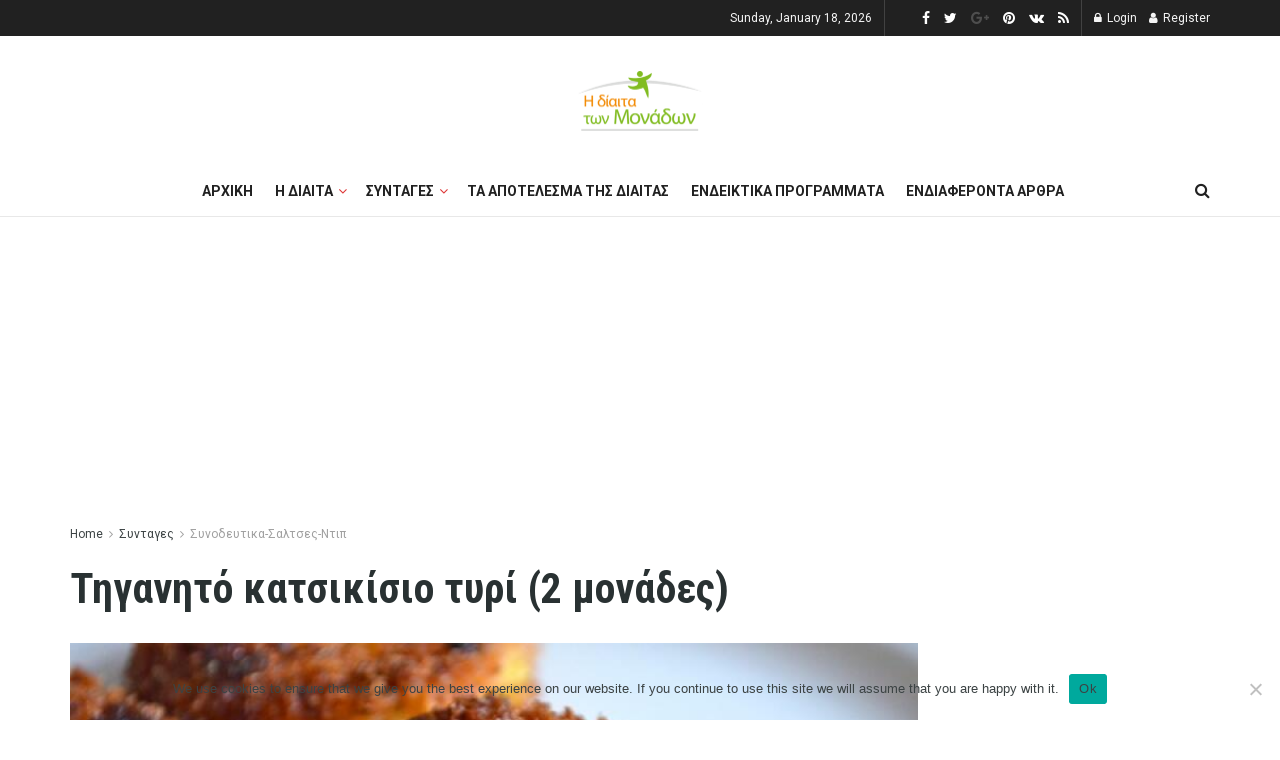

--- FILE ---
content_type: text/html; charset=utf-8
request_url: https://www.google.com/recaptcha/api2/aframe
body_size: 269
content:
<!DOCTYPE HTML><html><head><meta http-equiv="content-type" content="text/html; charset=UTF-8"></head><body><script nonce="K3vMDIvklvuFyXIzIIdD8Q">/** Anti-fraud and anti-abuse applications only. See google.com/recaptcha */ try{var clients={'sodar':'https://pagead2.googlesyndication.com/pagead/sodar?'};window.addEventListener("message",function(a){try{if(a.source===window.parent){var b=JSON.parse(a.data);var c=clients[b['id']];if(c){var d=document.createElement('img');d.src=c+b['params']+'&rc='+(localStorage.getItem("rc::a")?sessionStorage.getItem("rc::b"):"");window.document.body.appendChild(d);sessionStorage.setItem("rc::e",parseInt(sessionStorage.getItem("rc::e")||0)+1);localStorage.setItem("rc::h",'1768769449263');}}}catch(b){}});window.parent.postMessage("_grecaptcha_ready", "*");}catch(b){}</script></body></html>